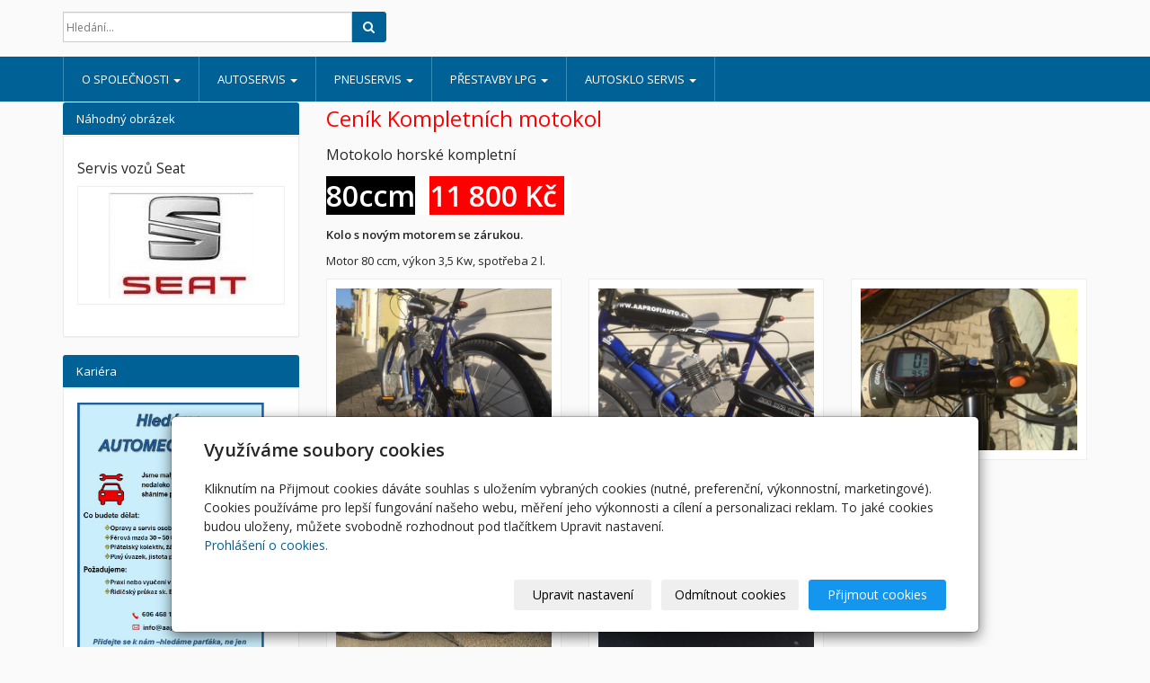

--- FILE ---
content_type: text/html; charset=utf-8
request_url: https://www.aaprofiauto.cz/inpage/cenik-motokol/
body_size: 5916
content:
<!DOCTYPE html>
<html lang="cs">
<head>
  <meta charset="utf-8">
  <!--[if IE]>
  <meta http-equiv="X-UA-Compatible" content="IE=edge,chrome=1">
  <![endif]-->
  <meta name="viewport" content="width=device-width, initial-scale=1">
          <meta name="description" content="Prodej motokol montáž motorů na motokola akce">
      <meta name="robots" content="all">
  <meta name="generator" content="inPage">
  <meta name="template" content="ONE">
    
          <meta name="copyright" content="AA PROFI AUTO s.r.o.">
      <meta name="author" content="AA PROFI AUTO s.r.o.">
    
        <meta property="og:title" content="Motokolo">

    <meta property="og:description" content="Prodej motokol montáž motorů na motokola akce">

<meta property="og:type" content="website">
<meta property="og:url" content="https://www.aaprofiauto.cz/inpage/cenik-motokol/">


          <meta name="google-site-verification" content="28X9qj1v2-LW9bImGD5O39dwSNDJq6LlkEVE0okZvqo">
    
    <title>Motokolo</title>

          <link rel="shortcut icon" href="https://www.aaprofiauto.cz/favicon.ico">
      <link rel="apple-touch-icon" href="https://www.aaprofiauto.cz/favicon.ico" />
    
          <link rel="alternate" title="RSS - AA PROFI AUTO s.r.o."
            href="https://www.aaprofiauto.cz/rss.xml"
            type="application/rss+xml">
    
    
    <link type="text/css" rel="stylesheet" href="/vendor/fontawesome-4.7/css/font-awesome.min.css">
    <link type="text/css" rel="stylesheet" media="screen" href="/vendor/blueimp-gallery/css/blueimp-gallery.min.css">
    <link type="text/css" rel="stylesheet" media="screen" href="/vendor/blueimp-bootstrap-image-gallery/css/bootstrap-image-gallery.min.css">

          <link type="text/css" rel="stylesheet" media="screen" href="/assets/theme13/css/main.css?v=20210103">
      <link rel="stylesheet" type="text/css" media="screen" href="/assets/filter-colors.css?v=20210103">
      <link rel="stylesheet" type="text/css" media="screen" href="/assets/sections.css?v=20210103">
      <link rel="stylesheet" type="text/css" media="screen" href="/assets/theme13/sections.css?v=20210103">
      <link rel="stylesheet" type="text/css" media="screen" href="/styl/1/">

      
        <link rel="stylesheet" type="text/css" media="print" href="/styl/2/">
    
    <script type="text/javascript" src="/vendor/jquery/dist/jquery.min.js"></script>
    <script type="text/javascript" src="/vendor/jquery-match-height/jquery.matchHeight-min.js"></script>
    <script type="text/javascript" src="/vendor/bootstrap-3.4/dist/js/bootstrap.min.js"></script>
    <script type="text/javascript" src="/vendor/blueimp-gallery/js/jquery.blueimp-gallery.min.js"></script>
    <script type="text/javascript" src="/vendor/blueimp-bootstrap-image-gallery/js/bootstrap-image-gallery.min.js"></script>
    <script type="text/javascript" src="/vendor/images-loaded/imagesloaded.pkgd.min.js"></script>
    <script type="text/javascript" src="/vendor/magic-grid/dist/magic-grid.min.js"></script>

    <script type="text/javascript" src="/assets/theme13/js/main.js?v=20210103"></script>
    <script type="text/javascript" src="/assets/js/magicgrid.js?v=20220517"></script>
    <script type="text/javascript" src="/assets/js/dynamic.js?v=20220131"></script>

                <link href="/assets/cookies/css/main-3.4.css" rel="stylesheet" type="text/css" media="screen">
    
    <script src="/assets/cookies/js/main.js?v=20210103"></script>

    <script type="text/javascript">
        window.ca = JSON.parse('{"necessary":1,"functional":0,"performance":0,"marketing":0}');
    </script>
        
                <script>
    window.dataLayer = window.dataLayer || [];
    function gtag(){dataLayer.push(arguments);}

    gtag('consent', 'default', {
        'analytics_storage': 'denied',
        'ad_storage': 'denied',
        'ad_user_data': 'denied',
        'ad_personalization': 'denied'
    });

    gtag('js', new Date());
</script>


                        </head>

<body id="article-344325" class="frontend template13 article-detail">

    

    
  <header>
    <div class="container">
      <div class="row">
                                          <div class="col-xs-12 col-sm-9 col-md-8" id="topbar">
          <div class="row">
              
              
                              <div class="col-sm-5 col-md-6">
                  <form id="form-search" role="search" method="get"
                        action="/vyhledavani/">
                    <div class="form-group ">
                                            <div class="input-group">
                        <input name="q" type="text" class="form-control"
                               placeholder="Hledání...">

                        <div class="input-group-btn">
                          <button type="submit" class="btn btn-default"
                                  title="Hledat"><i
                              class="fa fa-search"></i><span
                              class="sr-only">Hledat</span></button>
                        </div>
                      </div>
                    </div>
                  </form>
                </div>
                        </div>
        </div>

          
      </div>
    </div>

  </header>
  <nav class="navbar navbar-default navbar-static-top">
    <div class="container">
      <div class="navbar-header">
        <button type="button" class="navbar-toggle" data-toggle="collapse" data-target=".navbar-collapse"><i
            class="fa fa-fw fa-bars"></i> Menu
        </button>
      </div>
      <div class="navbar-collapse collapse">
        <ul id="list-navbar" class="nav navbar-nav level1 " role="menu">
                                        
              <li id="menu-item-234281" class="dropdown">
                  
                    <a href="/" class="dropdown-toggle"
                       data-toggle="dropdown">
                        O SPOLEČNOSTI <span class="caret"></span>
                    </a>
                    <ul class="dropdown-menu level2" role="menu">
                                                  <li id="submenu-item-234261">
                            <a href="/inpage/kontakt/">Kontakt</a>
                          </li>
                                                  <li id="submenu-item-234282">
                            <a href="/fotogalerie/fotogalerie/">Fotogalerie</a>
                          </li>
                                                  <li id="submenu-item-234285">
                            <a href="/inpage/nasi-partneri/">Naši Partneři</a>
                          </li>
                                                  <li id="submenu-item-234283">
                            <a href="/inpage/nasi-zakaznici/">Naši zákazníci</a>
                          </li>
                                            </ul>
                                </li>
                            
              <li id="menu-item-234262" class="dropdown">
                  
                    <a href="/inpage/autoservis/" class="dropdown-toggle"
                       data-toggle="dropdown">
                        AUTOSERVIS <span class="caret"></span>
                    </a>
                    <ul class="dropdown-menu level2" role="menu">
                                                  <li id="submenu-item-234272">
                            <a href="/inpage/klimatizace/">Klimatizace</a>
                          </li>
                                                  <li id="submenu-item-234271">
                            <a href="/inpage/geometrie/">Geometrie</a>
                          </li>
                                                  <li id="submenu-item-234278">
                            <a href="/inpage/cenik-autoservisu/">Ceník autoservisu</a>
                          </li>
                                                  <li id="submenu-item-234284">
                            <a href="/inpage/opravy-v-zaruce/">Opravy v záruce</a>
                          </li>
                                                  <li id="submenu-item-381071">
                            <a href="/inpage/stk/">Zajištění STK</a>
                          </li>
                                            </ul>
                                </li>
                            
              <li id="menu-item-234274" class="dropdown">
                  
                    <a href="/inpage/pneuservis/" class="dropdown-toggle"
                       data-toggle="dropdown">
                        PNEUSERVIS <span class="caret"></span>
                    </a>
                    <ul class="dropdown-menu level2" role="menu">
                                                  <li id="submenu-item-234277">
                            <a href="/inpage/cenik-pneuservisu/">Ceník pneuservisu</a>
                          </li>
                                                  <li id="submenu-item-234269">
                            <a href="/inpage/znaceni-pneumatik/">Značení pneumatik</a>
                          </li>
                                                  <li id="submenu-item-234276">
                            <a href="/inpage/predpisy-v-cr/">Předpisy v ČR</a>
                          </li>
                                            </ul>
                                </li>
                            
              <li id="menu-item-234280" class="dropdown">
                  
                    <a href="/inpage/prestavby-lpg/" class="dropdown-toggle"
                       data-toggle="dropdown">
                        PŘESTAVBY LPG <span class="caret"></span>
                    </a>
                    <ul class="dropdown-menu level2" role="menu">
                                                  <li id="submenu-item-234275">
                            <a href="/inpage/cenik-prestaveb/">Ceník přestaveb</a>
                          </li>
                                            </ul>
                                </li>
                            
              <li id="menu-item-234268" class="dropdown">
                  
                    <a href="/inpage/autosklo-servis/" class="dropdown-toggle"
                       data-toggle="dropdown">
                        AUTOSKLO SERVIS <span class="caret"></span>
                    </a>
                    <ul class="dropdown-menu level2" role="menu">
                                                  <li id="submenu-item-234265">
                            <a href="/inpage/opravy-prasklin/">Opravy prasklin</a>
                          </li>
                                            </ul>
                                </li>
                    </ul>
      </div>
    </div>
  </nav>

    
  <div id="content" class="container">
    <div class="row">

              <main
        class="col-xs-12 col-sm-12 col-md-8 col-md-push-4 col-lg-9 col-lg-push-3">

          
<div id="mainContent">
    <div class="">
                        <p><span style="font-size: 18pt; color: #ff0000;">Ceník Kompletních motokol</span></p>
<p><span style="font-size: 12pt;">Motokolo horské kompletní&nbsp;</span></p>
<p><span style="font-size: 24pt;"><strong><span style="background-color: #ff0000; color: #ffffff;"><span style="background-color: #000000;">80ccm<span style="background-color: #ffffff;">&nbsp;&nbsp;</span></span>11 800 Kč <span style="color: #000000; background-color: #ffffff;">&nbsp;</span></span></strong></span></p>
<p></p>
<p><strong>Kolo s novým motorem se zárukou.</strong></p>
<p>Motor 80 ccm, výkon 3,5 Kw, spotřeba 2 l.</p>
<p></p>
<p></p>    </div>

        <div class="gallery-content ">
                
        
<div id="gallery-12157452" class="row photos">
                        <div class="gallery__item item-photo col-xs-12 col-sm-4 col-md-6 col-lg-4 ">
                                                    <a class="thumbnail gallery__item-link" href="/obrazek/3/modr-1/" title="modr 1" data-width="1600" data-height="1200" data-gallery="gallery-121574">
                                         <img class="img-thumbnail img-responsive" src="/obrazek/2/modr-1/" alt="modr 1" title="modr 1">
                    </a>
            </div>
                    <div class="gallery__item item-photo col-xs-12 col-sm-4 col-md-6 col-lg-4 ">
                                                    <a class="thumbnail gallery__item-link" href="/obrazek/3/modr-2/" title="modr 2" data-width="1600" data-height="1200" data-gallery="gallery-121574">
                                         <img class="img-thumbnail img-responsive" src="/obrazek/2/modr-2/" alt="modr 2" title="modr 2">
                    </a>
            </div>
                    <div class="gallery__item item-photo col-xs-12 col-sm-4 col-md-6 col-lg-4 ">
                                                    <a class="thumbnail gallery__item-link" href="/obrazek/3/modr-3/" title="modr 3" data-width="1600" data-height="1200" data-gallery="gallery-121574">
                                         <img class="img-thumbnail img-responsive" src="/obrazek/2/modr-3/" alt="modr 3" title="modr 3">
                    </a>
            </div>
                    <div class="gallery__item item-photo col-xs-12 col-sm-4 col-md-6 col-lg-4 ">
                                                    <a class="thumbnail gallery__item-link" href="/obrazek/3/modr-4/" title="modr 4" data-width="1600" data-height="1200" data-gallery="gallery-121574">
                                         <img class="img-thumbnail img-responsive" src="/obrazek/2/modr-4/" alt="modr 4" title="modr 4">
                    </a>
            </div>
                    <div class="gallery__item item-photo col-xs-12 col-sm-4 col-md-6 col-lg-4 ">
                                                    <a class="thumbnail gallery__item-link" href="/obrazek/3/tp2/" title="TP2" data-width="1600" data-height="1200" data-gallery="gallery-121574">
                                         <img class="img-thumbnail img-responsive" src="/obrazek/2/tp2/" alt="TP2" title="TP2">
                    </a>
            </div>
            </div>

    <script type="text/javascript">
        $(document).ready(function () {
            $('#gallery-12157452').imagesLoaded(function() {
                $('#gallery-12157452.photos .item-photo .thumbnail').matchHeight();
            });
        });
    </script>
    </div>
    
    
    </div>

<a id="comments"></a>

<div class="comment-content ">
    
    
    </div>
          
      </main>

                    <aside class="col-xs-12 col-sm-12 col-md-4 col-md-pull-8 col-lg-3 col-lg-pull-9">
                <div id="panel-photos" class="panel panel-primary ">
                <div class="panel-heading">
          <h3 class="panel-title">Náhodný obrázek</h3>
        </div>
                    <div class="panel-body ">
                            <h4>Servis vozů Seat</h4>
              <p>
                <a class="thumbnail" href="/foto/seat-jpg/" title="Zobrazit fotogalerii">
                  <img class="img-responsive" src="/obrazek/2/seat-jpg/" alt="Servis vozů Seat" title="Servis vozů Seat">
                </a>
              </p>
            </div>
            </div>
   
  

    <div id="panel-custom-2" class="panel panel-primary ">
                <div class="panel-heading">
            <h3 class="panel-title">Kariéra</h3>
        </div>
        <div class="panel-body">
            <p><img src="/obrazek/3/inzerat-mechanik-jpg/" width="208" height="308" alt="" /></p>        </div>
    </div>            </aside>
        
    </div>
  </div>

          <footer>
        <div id="footer-content" class="">
                      <div class="container">

            <div class="row">
                                  <div id="footer-contact" class="col-xs-12 col-sm-6 col-md-4 col-lg-6 ">
                                        <h3>Kontakty</h3>

                    <div class="row">
                      <div class="col-lg-5">
                        <ul class="list-footer-address">
                                                          <li>
                                <i class="fa fa-fw text-primary fa-home"></i>
                                  AA PROFI AUTO s.r.o.                                <br>
                                  Makotřasy 18 <br />273 54 Lidice<br /> Kladno                              </li>
                            
                            
                                                    </ul>
                      </div>
                      <div class="col-lg-5">
                        <ul class="list-footer-address">
                                                          <li>
                                <i class="fa fa-fw text-primary fa-envelope"></i> info@aaprofiauto.cz                              </li>
                                                                                      <li>
                                <i class="fa fa-fw text-primary fa-globe"></i> <a href="http://www.aaprofiauto.cz" target="_blank">www.aaprofiauto.cz</a>                              </li>
                                                                                      <li>
                                <i class="fa fa-fw text-primary fa-phone"></i> 608 172 172                              </li>
                                                                                                                
                            
                            
                                                    </ul>
                      </div>
                    </div>

                  </div>
                              <div id="footer-links" class="col-xs-12 col-sm-6 col-md-8 col-lg-6 ">
                                <h3>Rychlá navigace</h3>
                <ul id="list-footer-links">
                                          <li>
                        <a href="/">
                            O SPOLEČNOSTI                        </a>
                      </li>
                                          <li>
                        <a href="/inpage/autoservis/">
                            AUTOSERVIS                        </a>
                      </li>
                                          <li>
                        <a href="/inpage/pneuservis/">
                            PNEUSERVIS                        </a>
                      </li>
                                          <li>
                        <a href="/inpage/prestavby-lpg/">
                            PŘESTAVBY LPG                        </a>
                      </li>
                                          <li>
                        <a href="/inpage/autosklo-servis/">
                            AUTOSKLO SERVIS                        </a>
                      </li>
                                    </ul>
              </div>
            </div>

          </div>
        </div>
        <p class="text-center" id="bar-footer">
          &copy; 2026 <a href="/">AA PROFI AUTO s.r.o.</a>
                                      <span>|</span> <a href="/mapa-webu/">Mapa webu</a>
                                </p>
      </footer>
        <p class="text-center" id="bar-poweredby">
            <a id="i-logoinpage" href="https://www.inpage.cz" target="_blank" title="Webové stránky snadno - redakční systém inPage, vyzkoušení zdarma"><span>inPage</span></a>
            -
            <a target="_blank" href="https://www.inpage.cz/" title="Webové stránky snadno - redakční systém inPage, vyzkoušení zdarma">webové stránky</a> s AI, <a target="_blank" href="https://www.czechia.com/domeny/" title="Registrace domén">doména</a> a&nbsp;<a target="_blank" href="https://www.czechia.com/webhosting/" title="Webhosting CZECHIA.COM">webhosting</a>        </p>
    
          <div id="blueimp-gallery" class="blueimp-gallery blueimp-gallery-controls" data-use-bootstrap-modal="false">
        <div class="slides"></div>
        <h3 class="title">&nbsp;</h3>
        <a class="prev">‹</a>
        <a class="next">›</a>
        <a class="close">×</a>
        <a class="play-pause"></a>
        <ol class="indicator"></ol>
        <div class="modal fade">
          <div class="modal-dialog">
            <div class="modal-content">
              <div class="modal-header">
                <button type="button" class="close" aria-hidden="true">&times;</button>
                <h4 class="modal-title">&nbsp;</h4>
              </div>
              <div class="modal-body next"></div>
              <div class="modal-footer">
                <button type="button" class="btn btn-default pull-left prev"><i
                    class="glyphicon glyphicon-chevron-left"></i> Previous
                </button>
                <button type="button" class="btn btn-primary next">Next <i
                    class="glyphicon glyphicon-chevron-right"></i></button>
              </div>
            </div>
          </div>
        </div>
      </div>
    
    
  <div id="imp"></div>
  <script type="text/javascript">
    var e = document.createElement("img");
    e.src = "/render/imp/";
    e.width = "1";
    e.height = "1";
    e.alt = "Hit counter";
    document.getElementById("imp").appendChild(e);

    $(document).ready(function () {
      var hash = window.location.hash;
      var parts = hash.split("-");
      if (parts[0] === "#comment") {
        var selector = "h3" + parts[0] + "-" + parts[1];
        $(selector).parents(".subcomments").show();
        $(selector).parents(".subcomments").prev().find("a:contains('Zobrazit odpovědi')").text("Skrýt odpovědi");
        $(document).scrollTop($(parts[0] + "-" + parts[1]).offset().top - ($(window).height() - $(parts[0] + "-" + parts[1]).parent().outerHeight(true)) / 2); // Scroll to comment
      }

      $(".showanswer").on('click', function () {
        $(this).parent().parent().parent().next().toggle();
        if ($(this).text() == 'Zobrazit odpovědi') {
          $(this).text("Skrýt odpovědi");
        } else {
          $(this).text("Zobrazit odpovědi");
        }
      });
    });
  </script>

    
    
        <div class="modal" id="cookiesModal" data-keyboard="false" aria-labelledby="cookiesModalLabel" style="display: none" aria-modal="true" role="dialog">
        <div class="modal-dialog modal-lg modal-dialog-centered modal-cookies">
            <div class="modal-content">
                <div class="modal-header">
                    <h2 class="modal-title" id="cookiesModalLabel">
                        Využíváme soubory cookies                    </h2>
                    <button type="button" class="close" data-dismiss="modal" data-bs-dismiss="modal" aria-label="Zavřít" id="closeModalButton" style="display: none">
                        <span class="button-close" aria-hidden="true"></span>
                    </button>
                </div>
                <div class="modal-body">
                    <div class="container-fluid" id="mainWindow">
                        <p class="cookies-text">
                            Kliknutím na Přijmout cookies dáváte souhlas s uložením vybraných cookies (nutné, preferenční, výkonnostní, marketingové). Cookies používáme pro lepší fungování našeho webu, měření jeho výkonnosti a cílení a personalizaci reklam. To jaké cookies budou uloženy, můžete svobodně rozhodnout pod tlačítkem Upravit nastavení.                            <br><a class="cookies-statement" href="https://ec.europa.eu/info/cookies_cs" target="_blank">Prohlášení o cookies.</a>
                        </p>
                    </div>
                    <div class="container-fluid" id="settingsWindow" style="display: none;">
                        <p class="cookies-text">Využíváme soubory cookies a další technologie pro lepší uživatelský zážitek na webu. Následující kategorie můžete povolit či zakázat a svůj výběr uložit.</p>
                        <div class="cookies-info">
                            <div class="cookies-option">
                                <button class="button-more">
                                    <span class="button-more-icon"></span>
                                    <span class="button-more-title">Nutné</span>
                                </button>
                                <div class="custom-control custom-switch form-check form-switch">
                                    <input type="checkbox" class="custom-control-input form-check-input" name="necessaryCheckbox" id="necessaryCheckbox" value="1" checked disabled>
                                    <label class="custom-control-label form-check-label" for="necessaryCheckbox">Povoleno</label>
                                </div>
                            </div>
                            <div class="cookies-details" style="display: none;">
                                <p>Tyto cookies jsou nezbytné pro zajištění základní funkčnosti webových stránek.</p>
                            </div>
                        </div>
                        <div class="cookies-info">
                            <div class="cookies-option">
                                <button class="button-more">
                                    <span class="button-more-icon"></span>
                                    <span class="button-more-title">Preferenční</span>
                                </button>
                                <div class="custom-control custom-switch form-check form-switch">
                                    <input type="checkbox" class="custom-control-input form-check-input" name="functionalCheckbox" id="functionalCheckbox" value="1">
                                    <label class="custom-control-label form-check-label" for="functionalCheckbox">
                                        <span class="label-off">Zakázáno</span>
                                        <span class="label-on">Povoleno</span>
                                    </label>
                                </div>
                            </div>
                            <div class="cookies-details" style="display: none;">
                                <p>Preferenční cookies slouží pro zapamatování nastavení vašich preferencí pro příští návštěvu.</p>
                            </div>
                        </div>
                        <div class="cookies-info">
                            <div class="cookies-option">
                                <button class="button-more">
                                    <span class="button-more-icon"></span>
                                    <span class="button-more-title">Výkonnostní</span>
                                </button>
                                <div class="custom-control custom-switch form-check form-switch">
                                    <input type="checkbox" class="custom-control-input form-check-input" name="performanceCheckbox" id="performanceCheckbox" value="1">
                                    <label class="custom-control-label form-check-label" for="performanceCheckbox">
                                        <span class="label-off">Zakázáno</span>
                                        <span class="label-on">Povoleno</span>
                                    </label>
                                </div>
                            </div>
                            <div class="cookies-details" style="display: none;">
                                <p>Výkonnostní cookies monitorují výkon celého webu.</p>
                            </div>
                        </div>
                        <div class="cookies-info">
                            <div class="cookies-option">
                                <button class="button-more">
                                    <span class="button-more-icon"></span>
                                    <span class="button-more-title">Marketingové</span>
                                </button>
                                <div class="custom-control custom-switch form-check form-switch">
                                    <input type="checkbox" class="custom-control-input form-check-input" name="marketingCheckbox" id="marketingCheckbox" value="1">
                                    <label class="custom-control-label form-check-label" for="marketingCheckbox">
                                        <span class="label-off">Zakázáno</span>
                                        <span class="label-on">Povoleno</span>
                                    </label>
                                </div>
                            </div>
                            <div class="cookies-details" style="display: none;">
                                <p>Marketingové a reklamní cookies se využívají k měření a analýze webu.</p>
                            </div>
                        </div>
                    </div>
                </div>
                <div class="modal-footer">
                    <button type="button" id="allowChoiceButton" class="btn btn-outline-secondary" style="display: none;">Uložit vybrané</button>
                    <button type="button" id="switchWindowButton" class="btn btn-outline-secondary">Upravit nastavení</button>
                    <button type="button" id="rejectAllButton" class="btn btn-outline-secondary">Odmítnout cookies</button>
                    <button type="button" id="allowAllButton" class="btn btn-primary">Přijmout cookies</button>
                </div>
            </div>
        </div>
    </div>
    <div class="cookies-settings-btn active" id="snippetWindow" style="display: none" >
        <button class="cookies-settings-btn__open openModalButton" aria-label="Open cookies settings">
            <span class="cookies-settings-btn__open-label">Nastavení cookies</span>
        </button>

        <button class="cookies-settings-btn__dismiss" id="closeSnippetButton" type="button" aria-label="Zavřít">
            <span class="cookies-settings-btn__dismiss-icon" aria-hidden="true"></span>
        </button>
    </div>
    <script>
        (function($) {
            "use strict"; // Start of use strict

            $(document).ready(function() {
                $('#cookiesModal').cookiesAgreement({
                    name: 'cookie-ag',
                    layout: 'bar',
                    redirect: true,
                    button: false,
                    callbacks: {
                        modal: {
                            open: function (options, close) {
                                                                $('#cookiesModal').modal({
                                    backdrop: options.layout === 'window' ? 'static' : false,
                                    keyboard: close
                                });
                                                            },
                            close: function () {
                                                                $('#cookiesModal').modal('hide');
                                                            },
                            button: function () {
                                                                $('#cookiesModal').on('hide.bs.modal', function () {
                                    $('#snippetWindow').addClass('active');
                                });
                                                            },

                        }
                    }
                });
            });
        })(jQuery); // End of use strict
    </script>

    
    </body>
</html>
